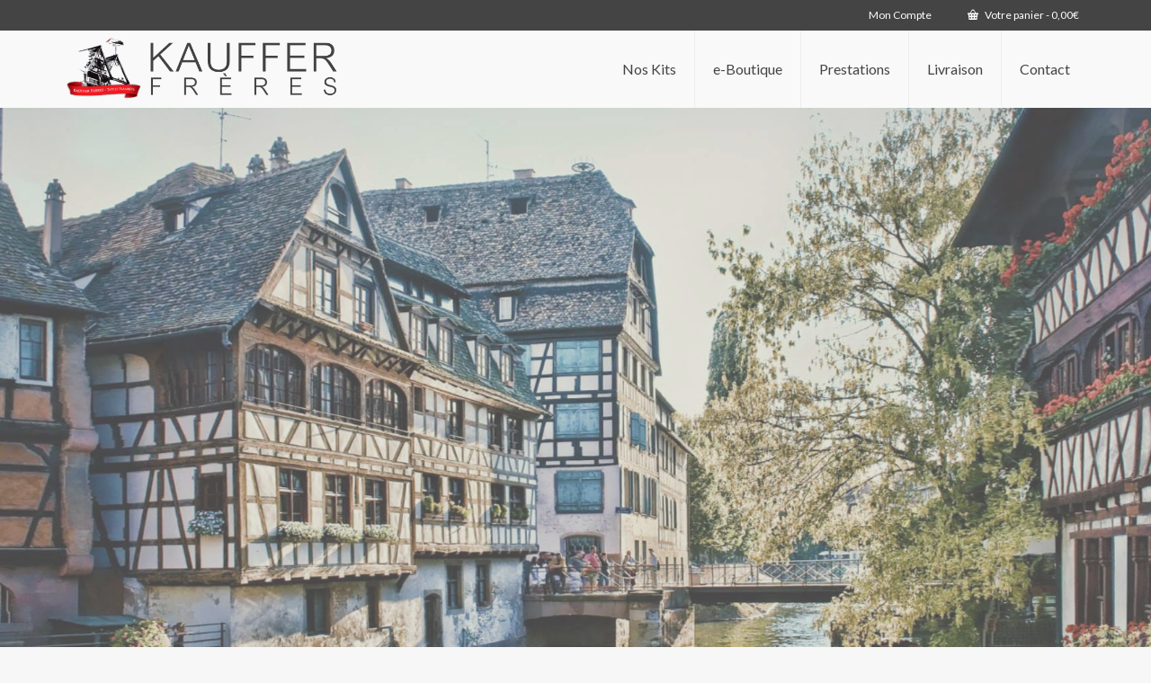

--- FILE ---
content_type: text/html; charset=UTF-8
request_url: https://kaufferfreres.com/
body_size: 14839
content:
<!DOCTYPE html>
<html class="no-js" lang="fr-FR" prefix="og: http://ogp.me/ns#" itemscope="itemscope" itemtype="http://schema.org/WebPage" >
<head>
  <meta charset="UTF-8">
  <meta name="viewport" content="width=device-width, initial-scale=1.0">
  <meta http-equiv="X-UA-Compatible" content="IE=edge">
  <title>Nos Kits - e-Boutique : Tout pour la Tarte Flambée</title>
<meta name='robots' content='max-image-preview:large' />

<!-- This site is optimized with the Yoast SEO plugin v5.4.2 - https://yoast.com/wordpress/plugins/seo/ -->
<link rel="canonical" href="https://kaufferfreres.com/" />
<meta property="og:locale" content="fr_FR" />
<meta property="og:type" content="website" />
<meta property="og:title" content="Nos Kits - e-Boutique : Tout pour la Tarte Flambée" />
<meta property="og:description" content="KITS DE PRÉPARATION POUR FLAMMEKUECHE Tous les ingrédients nécessaires à la réalisation de délicieuses tartes flambées, chez vous à la maison ! Envie d&rsquo;une soirée tartes flambées en famille, avec des amis ? Un repas convivial, traditionnel et gourmand en &hellip; Lire la suite" />
<meta property="og:url" content="https://kaufferfreres.com/" />
<meta property="og:site_name" content="e-Boutique : Tout pour la Tarte Flambée" />
<meta property="og:image" content="https://kaufferfreres.com/wp-content/uploads/2023/02/TF-300x242.png" />
<meta property="og:image:secure_url" content="https://kaufferfreres.com/wp-content/uploads/2023/02/TF-300x242.png" />
<meta name="twitter:card" content="summary" />
<meta name="twitter:description" content="KITS DE PRÉPARATION POUR FLAMMEKUECHE Tous les ingrédients nécessaires à la réalisation de délicieuses tartes flambées, chez vous à la maison ! Envie d&rsquo;une soirée tartes flambées en famille, avec des amis ? Un repas convivial, traditionnel et gourmand en &hellip; Lire la suite" />
<meta name="twitter:title" content="Nos Kits - e-Boutique : Tout pour la Tarte Flambée" />
<meta name="twitter:image" content="https://kaufferfreres.com/wp-content/uploads/2023/02/TF-300x242.png" />
<script type='application/ld+json'>{"@context":"http:\/\/schema.org","@type":"WebSite","@id":"#website","url":"https:\/\/kaufferfreres.com\/","name":"e-Boutique : Tout pour la Tarte Flamb\u00e9e","alternateName":"Kauffer Fr\u00e8res","potentialAction":{"@type":"SearchAction","target":"https:\/\/kaufferfreres.com\/?s={search_term_string}","query-input":"required name=search_term_string"}}</script>
<script type='application/ld+json'>{"@context":"http:\/\/schema.org","@type":"Organization","url":"https:\/\/kaufferfreres.com\/","sameAs":[],"@id":"#organization","name":"Kauffer Fr\u00e8res","logo":"http:\/\/kaufferfreres.com\/wp-content\/uploads\/2015\/10\/logo-kauffer-freres-e416576.png"}</script>
<!-- / Yoast SEO plugin. -->

<link rel='dns-prefetch' href='//fonts.googleapis.com' />
<link rel='dns-prefetch' href='//s.w.org' />
<link rel="alternate" type="application/rss+xml" title="e-Boutique : Tout pour la Tarte Flambée &raquo; Flux" href="https://kaufferfreres.com/feed/" />
<link rel="alternate" type="application/rss+xml" title="e-Boutique : Tout pour la Tarte Flambée &raquo; Flux des commentaires" href="https://kaufferfreres.com/comments/feed/" />
<link rel="shortcut icon" type="image/x-icon" href="https://kaufferfreres.com/wp-content/uploads/2015/11/Favicon_00000.png" />		<!-- This site uses the Google Analytics by MonsterInsights plugin v7.17.0 - Using Analytics tracking - https://www.monsterinsights.com/ -->
							<script src="//www.googletagmanager.com/gtag/js?id=UA-75322520-1"  type="text/javascript" data-cfasync="false"></script>
			<script type="text/javascript" data-cfasync="false">
				var mi_version = '7.17.0';
				var mi_track_user = true;
				var mi_no_track_reason = '';
				
								var disableStr = 'ga-disable-UA-75322520-1';

				/* Function to detect opted out users */
				function __gtagTrackerIsOptedOut() {
					return document.cookie.indexOf( disableStr + '=true' ) > - 1;
				}

				/* Disable tracking if the opt-out cookie exists. */
				if ( __gtagTrackerIsOptedOut() ) {
					window[disableStr] = true;
				}

				/* Opt-out function */
				function __gtagTrackerOptout() {
					document.cookie = disableStr + '=true; expires=Thu, 31 Dec 2099 23:59:59 UTC; path=/';
					window[disableStr] = true;
				}

				if ( 'undefined' === typeof gaOptout ) {
					function gaOptout() {
						__gtagTrackerOptout();
					}
				}
								window.dataLayer = window.dataLayer || [];
				if ( mi_track_user ) {
					function __gtagTracker() {dataLayer.push( arguments );}
					__gtagTracker( 'js', new Date() );
					__gtagTracker( 'set', {
						'developer_id.dZGIzZG' : true,
						                    });
					__gtagTracker( 'config', 'UA-75322520-1', {
						forceSSL:true,					} );
										window.gtag = __gtagTracker;										(
						function () {
							/* https://developers.google.com/analytics/devguides/collection/analyticsjs/ */
							/* ga and __gaTracker compatibility shim. */
							var noopfn = function () {
								return null;
							};
							var newtracker = function () {
								return new Tracker();
							};
							var Tracker = function () {
								return null;
							};
							var p = Tracker.prototype;
							p.get = noopfn;
							p.set = noopfn;
							p.send = function (){
								var args = Array.prototype.slice.call(arguments);
								args.unshift( 'send' );
								__gaTracker.apply(null, args);
							};
							var __gaTracker = function () {
								var len = arguments.length;
								if ( len === 0 ) {
									return;
								}
								var f = arguments[len - 1];
								if ( typeof f !== 'object' || f === null || typeof f.hitCallback !== 'function' ) {
									if ( 'send' === arguments[0] ) {
										var hitConverted, hitObject = false, action;
										if ( 'event' === arguments[1] ) {
											if ( 'undefined' !== typeof arguments[3] ) {
												hitObject = {
													'eventAction': arguments[3],
													'eventCategory': arguments[2],
													'eventLabel': arguments[4],
													'value': arguments[5] ? arguments[5] : 1,
												}
											}
										}
										if ( typeof arguments[2] === 'object' ) {
											hitObject = arguments[2];
										}
										if ( typeof arguments[5] === 'object' ) {
											Object.assign( hitObject, arguments[5] );
										}
										if ( 'undefined' !== typeof (
											arguments[1].hitType
										) ) {
											hitObject = arguments[1];
										}
										if ( hitObject ) {
											action = 'timing' === arguments[1].hitType ? 'timing_complete' : hitObject.eventAction;
											hitConverted = mapArgs( hitObject );
											__gtagTracker( 'event', action, hitConverted );
										}
									}
									return;
								}

								function mapArgs( args ) {
									var gaKey, hit = {};
									var gaMap = {
										'eventCategory': 'event_category',
										'eventAction': 'event_action',
										'eventLabel': 'event_label',
										'eventValue': 'event_value',
										'nonInteraction': 'non_interaction',
										'timingCategory': 'event_category',
										'timingVar': 'name',
										'timingValue': 'value',
										'timingLabel': 'event_label',
									};
									for ( gaKey in gaMap ) {
										if ( 'undefined' !== typeof args[gaKey] ) {
											hit[gaMap[gaKey]] = args[gaKey];
										}
									}
									return hit;
								}

								try {
									f.hitCallback();
								} catch ( ex ) {
								}
							};
							__gaTracker.create = newtracker;
							__gaTracker.getByName = newtracker;
							__gaTracker.getAll = function () {
								return [];
							};
							__gaTracker.remove = noopfn;
							__gaTracker.loaded = true;
							window['__gaTracker'] = __gaTracker;
						}
					)();
									} else {
										console.log( "" );
					( function () {
							function __gtagTracker() {
								return null;
							}
							window['__gtagTracker'] = __gtagTracker;
							window['gtag'] = __gtagTracker;
					} )();
									}
			</script>
				<!-- / Google Analytics by MonsterInsights -->
				<script type="text/javascript">
			window._wpemojiSettings = {"baseUrl":"https:\/\/s.w.org\/images\/core\/emoji\/13.0.1\/72x72\/","ext":".png","svgUrl":"https:\/\/s.w.org\/images\/core\/emoji\/13.0.1\/svg\/","svgExt":".svg","source":{"concatemoji":"https:\/\/kaufferfreres.com\/wp-includes\/js\/wp-emoji-release.min.js?ver=5.7.14"}};
			!function(e,a,t){var n,r,o,i=a.createElement("canvas"),p=i.getContext&&i.getContext("2d");function s(e,t){var a=String.fromCharCode;p.clearRect(0,0,i.width,i.height),p.fillText(a.apply(this,e),0,0);e=i.toDataURL();return p.clearRect(0,0,i.width,i.height),p.fillText(a.apply(this,t),0,0),e===i.toDataURL()}function c(e){var t=a.createElement("script");t.src=e,t.defer=t.type="text/javascript",a.getElementsByTagName("head")[0].appendChild(t)}for(o=Array("flag","emoji"),t.supports={everything:!0,everythingExceptFlag:!0},r=0;r<o.length;r++)t.supports[o[r]]=function(e){if(!p||!p.fillText)return!1;switch(p.textBaseline="top",p.font="600 32px Arial",e){case"flag":return s([127987,65039,8205,9895,65039],[127987,65039,8203,9895,65039])?!1:!s([55356,56826,55356,56819],[55356,56826,8203,55356,56819])&&!s([55356,57332,56128,56423,56128,56418,56128,56421,56128,56430,56128,56423,56128,56447],[55356,57332,8203,56128,56423,8203,56128,56418,8203,56128,56421,8203,56128,56430,8203,56128,56423,8203,56128,56447]);case"emoji":return!s([55357,56424,8205,55356,57212],[55357,56424,8203,55356,57212])}return!1}(o[r]),t.supports.everything=t.supports.everything&&t.supports[o[r]],"flag"!==o[r]&&(t.supports.everythingExceptFlag=t.supports.everythingExceptFlag&&t.supports[o[r]]);t.supports.everythingExceptFlag=t.supports.everythingExceptFlag&&!t.supports.flag,t.DOMReady=!1,t.readyCallback=function(){t.DOMReady=!0},t.supports.everything||(n=function(){t.readyCallback()},a.addEventListener?(a.addEventListener("DOMContentLoaded",n,!1),e.addEventListener("load",n,!1)):(e.attachEvent("onload",n),a.attachEvent("onreadystatechange",function(){"complete"===a.readyState&&t.readyCallback()})),(n=t.source||{}).concatemoji?c(n.concatemoji):n.wpemoji&&n.twemoji&&(c(n.twemoji),c(n.wpemoji)))}(window,document,window._wpemojiSettings);
		</script>
		<style type="text/css">
img.wp-smiley,
img.emoji {
	display: inline !important;
	border: none !important;
	box-shadow: none !important;
	height: 1em !important;
	width: 1em !important;
	margin: 0 .07em !important;
	vertical-align: -0.1em !important;
	background: none !important;
	padding: 0 !important;
}
</style>
	<link rel='stylesheet' id='berocket_aapf_widget-style-css'  href='https://kaufferfreres.com/wp-content/plugins/woocommerce-ajax-filters/css/widget.css?ver=1.2.4' type='text/css' media='all' />
<link rel='stylesheet' id='berocket_aapf_widget-scroll-style-css'  href='https://kaufferfreres.com/wp-content/plugins/woocommerce-ajax-filters/css/scrollbar/Scrollbar.min.css?ver=1.2.4' type='text/css' media='all' />
<link rel='stylesheet' id='wp-block-library-css'  href='https://kaufferfreres.com/wp-includes/css/dist/block-library/style.min.css?ver=5.7.14' type='text/css' media='all' />
<link rel='stylesheet' id='rs-plugin-settings-css'  href='https://kaufferfreres.com/wp-content/plugins/revslider/public/assets/css/settings.css?ver=5.1' type='text/css' media='all' />
<style id='rs-plugin-settings-inline-css' type='text/css'>
#rs-demo-id {}
</style>
<link rel='stylesheet' id='kadence_app-css'  href='https://kaufferfreres.com/wp-content/themes/virtue_premium/assets/css/virtue.css?ver=4.2.6' type='text/css' media='all' />
<link rel='stylesheet' id='virtue_skin-css'  href='https://kaufferfreres.com/wp-content/themes/virtue_premium/assets/css/skins/citrus.css' type='text/css' media='all' />
<link rel='stylesheet' id='redux-google-fonts-virtue_premium-css'  href='https://fonts.googleapis.com/css?family=Lato%3A400%2C700&#038;ver=1625055971' type='text/css' media='all' />
<script type='text/javascript' src='https://kaufferfreres.com/wp-includes/js/jquery/jquery.min.js?ver=3.5.1' id='jquery-core-js'></script>
<script type='text/javascript' src='https://kaufferfreres.com/wp-includes/js/jquery/jquery-migrate.min.js?ver=3.3.2' id='jquery-migrate-js'></script>
<script type='text/javascript' src='https://kaufferfreres.com/wp-content/plugins/woocommerce-ajax-filters/js/scrollbar/Scrollbar.concat.min.js?ver=1.2.4' id='berocket_aapf_widget-scroll-script-js'></script>
<script type='text/javascript' id='monsterinsights-frontend-script-js-extra'>
/* <![CDATA[ */
var monsterinsights_frontend = {"js_events_tracking":"true","download_extensions":"doc,pdf,ppt,zip,xls,docx,pptx,xlsx","inbound_paths":"[]","home_url":"https:\/\/kaufferfreres.com","hash_tracking":"false","ua":"UA-75322520-1"};
/* ]]> */
</script>
<script type='text/javascript' src='https://kaufferfreres.com/wp-content/plugins/google-analytics-for-wordpress/assets/js/frontend-gtag.min.js?ver=7.17.0' id='monsterinsights-frontend-script-js'></script>
<script type='text/javascript' src='https://kaufferfreres.com/wp-content/plugins/revslider/public/assets/js/jquery.themepunch.tools.min.js?ver=5.1' id='tp-tools-js'></script>
<script type='text/javascript' src='https://kaufferfreres.com/wp-content/plugins/revslider/public/assets/js/jquery.themepunch.revolution.min.js?ver=5.1' id='revmin-js'></script>
<link rel="https://api.w.org/" href="https://kaufferfreres.com/wp-json/" /><link rel="alternate" type="application/json" href="https://kaufferfreres.com/wp-json/wp/v2/pages/1148" /><link rel="EditURI" type="application/rsd+xml" title="RSD" href="https://kaufferfreres.com/xmlrpc.php?rsd" />
<link rel="wlwmanifest" type="application/wlwmanifest+xml" href="https://kaufferfreres.com/wp-includes/wlwmanifest.xml" /> 

<link rel='shortlink' href='https://kaufferfreres.com/' />
<link rel="alternate" type="application/json+oembed" href="https://kaufferfreres.com/wp-json/oembed/1.0/embed?url=https%3A%2F%2Fkaufferfreres.com%2F" />
<link rel="alternate" type="text/xml+oembed" href="https://kaufferfreres.com/wp-json/oembed/1.0/embed?url=https%3A%2F%2Fkaufferfreres.com%2F&#038;format=xml" />
<script type="text/javascript">var light_error = "The Image could not be loaded.", light_of = "%curr% of %total%", light_load = "Loading...";</script><style type="text/css" id="kt-custom-css">#logo {padding-top:22px;}#logo {padding-bottom:10px;}#logo {margin-left:0px;}#logo {margin-right:0px;}#nav-main, .nav-main {margin-top:10px;}#nav-main, .nav-main  {margin-bottom:10px;}.headerfont, .tp-caption, .yith-wcan-list li, .yith-wcan .yith-wcan-reset-navigation, ul.yith-wcan-label li a, .price {font-family:Lato;} 
  .topbarmenu ul li {font-family:Lato;}
  #kadbreadcrumbs {font-family:;}.home-iconmenu a, .home-iconmenu .home-icon-item {background:transparent;}.home-iconmenu a h4, .home-iconmenu a i, .home-iconmenu a p, .home-iconmenu .home-icon-item h4, .home-iconmenu .home-icon-item p, .home-iconmenu .home-icon-item i {color:#0a0a0a;} .home-iconmenu a:hover h4, .home-iconmenu a:hover i, .home-iconmenu a:hover p, .home-iconmenu .home-icon-item:hover h4, .home-iconmenu .home-icon-item:hover i, .home-iconmenu .home-icon-item:hover p {color:#fff;} .contentclass, .nav-tabs>li.active>a, .nav-tabs>li.active>a:hover, .nav-tabs>li.active>a:focus, .hrule_gradient:after {background:#ffffff    ;}.topclass {background:#444444    ;}.headerclass, .mobile-headerclass, .kt-mainnavsticky .sticky-wrapper.is-sticky #nav-main {background:#f9f9f9    ;}.footerclass {background:#e0e0e0    ;}body {background:#f7f7f7 ; background-position: 0% 0%;   }@media (max-width: 991px) {.topbarmenu ul.sf-menu {display: none;} } @media only screen and (device-width: 768px) {.topbarmenu ul.sf-menu {display: none;} } @media (max-width: 768px) {#topbar-search form {display: none;}}input[type=number]::-webkit-inner-spin-button, input[type=number]::-webkit-outer-spin-button { -webkit-appearance: none; margin: 0; } input[type=number] {-moz-appearance: textfield;}.quantity input::-webkit-outer-spin-button,.quantity input::-webkit-inner-spin-button {display: none;}.portfolionav {padding: 10px 0 10px;}.woocommerce-ordering {margin: 16px 0 0;}.product_item .product_details h5 {text-transform: none;}.product_item .product_details h5 {min-height:40px;}#nav-second ul.sf-menu>li {width:16.5%;}.kad-topbar-left, .kad-topbar-left .topbarmenu {float:right;} .kad-topbar-left .topbar_social, .kad-topbar-left .topbarmenu ul, .kad-topbar-left .kad-cart-total,.kad-topbar-right #topbar-search .form-search{float:left} #topbar #mobile-nav-trigger {float: left;}.kad-header-style-two .nav-main ul.sf-menu > li {width: 33.333333%;}.kad-hidepostauthortop, .postauthortop {display:none;}.subhead .postedintop, .kad-hidepostedin {display:none;}.postcommentscount {display:none;}.postdate, .kad-hidedate, .postdatetooltip{display:none;}[class*="wp-image"] {-webkit-box-shadow: none;-moz-box-shadow: none;box-shadow: none;border:none;}[class*="wp-image"]:hover {-webkit-box-shadow: none;-moz-box-shadow: none;box-shadow: none;border:none;} .light-dropshaddow {-moz-box-shadow: none;-webkit-box-shadow: none;box-shadow: none;}</style><meta name="generator" content="Powered by Slider Revolution 5.1 - responsive, Mobile-Friendly Slider Plugin for WordPress with comfortable drag and drop interface." />
<!--[if lt IE 9]>
<script src="https://kaufferfreres.com/wp-content/themes/virtue_premium/assets/js/vendor/respond.min.js"></script>
<![endif]-->
<style type="text/css" title="dynamic-css" class="options-output">header #logo a.brand,.logofont{font-family:Lato;line-height:40px;font-weight:400;font-style:normal;font-size:32px;}.kad_tagline{font-family:Lato;line-height:20px;font-weight:400;font-style:normal;color:#444444;font-size:14px;}.product_item .product_details h5{font-family:Lato;line-height:22px;font-weight:700;font-style:normal;font-size:16px;}h1{font-family:Lato;line-height:40px;font-weight:400;font-style:normal;font-size:38px;}h2{font-family:Lato;line-height:40px;font-weight:400;font-style:normal;font-size:32px;}h3{font-family:Lato;line-height:40px;font-weight:400;font-style:normal;font-size:28px;}h4{font-family:Lato;line-height:40px;font-weight:400;font-style:normal;font-size:24px;}h5{font-family:Lato;line-height:24px;font-weight:normal;font-style:normal;font-size:18px;}body{line-height:28px;font-weight:400;font-style:normal;font-size:14px;}#nav-main ul.sf-menu a, .nav-main ul.sf-menu a{font-family:Lato;line-height:18px;font-weight:400;font-style:normal;font-size:16px;}#nav-second ul.sf-menu a{font-family:Lato;line-height:22px;font-weight:400;font-style:normal;font-size:18px;}#nav-main ul.sf-menu ul li a, #nav-second ul.sf-menu ul li a, .nav-main ul.sf-menu ul li a{line-height:inherit;font-size:12px;}.kad-nav-inner .kad-mnav, .kad-mobile-nav .kad-nav-inner li a,.nav-trigger-case{font-family:Lato;line-height:20px;font-weight:400;font-style:normal;font-size:16px;}</style></head>
	<body class="home page wide notsticky  not_ie" data-smooth-scrolling="0" data-smooth-scrolling-hide="1" data-jsselect="1" data-product-tab-scroll="0" data-animate="1" data-sticky="0">
		<div id="wrapper" class="container">
 	 <!--[if lt IE 8]><div class="alert"> Vous utilisez une version de navigateur <strong>dépassée</strong>. Veuillez <a href="http://browsehappy.com/">mettre à jour votre navigateur</a> afin d'améliorer votre expérience.</div><![endif]-->
  	<header id="kad-banner" class="banner headerclass kad-header-style-three kt-not-mobile-sticky" data-header-shrink="1" data-mobile-sticky="0" data-header-base-height="86">
<div id="topbar" class="topclass">
    <div class="container">
      <div class="row">
        <div class="col-md-6 col-sm-6 kad-topbar-left">
          <div class="topbarmenu clearfix">
          <ul id="menu-menu-barre-superieur" class="sf-menu"><li  class="menu-moncompte menu-item-95"><a href="https://kaufferfreres.com/mon-compte/"><span>Mon Compte</span></a></li>
</ul>                <div id="mobile-nav-trigger" class="nav-trigger">
                  <a class="nav-trigger-case" data-toggle="collapse" rel="nofollow" data-target=".top_mobile_menu_collapse">
                    <div class="kad-navbtn clearfix"><i class="icon-menu"></i></div>
                  </a>
                </div>
                                        <div class="topbar_social">
              <ul>
                <li><a href="" data-toggle="tooltip" data-placement="bottom" target="_self" class="topbar-icon-1" data-original-title=""><i class=""></i></a></li>              </ul>
            </div>
                                          <ul class="kad-cart-total">
                      <li>
                      <a class="cart-contents" href="https://kaufferfreres.com/panier/" title="Voir votre panier">
                          <i class="icon-basket" style="padding-right:5px;"></i> 
                          Votre panier 
                          <span class="kad-cart-dash">-</span> 
                          <span class="woocommerce-Price-amount amount">0,00<span class="woocommerce-Price-currencySymbol">&euro;</span></span>                      </a>
                    </li>
                  </ul>
                          </div>
        </div><!-- close col-md-6 -->
        <div class="col-md-6 col-sm-6 kad-topbar-right">
          <div id="topbar-search" class="topbar-widget">
                    </div>
        </div> <!-- close col-md-6-->
      </div> <!-- Close Row -->
           <div id="kad-mobile-nav" class="kad-mobile-nav">
              <div class="kad-nav-inner mobileclass">
                <div id="mobile_menu_collapse_top" class="kad-nav-collapse collapse top_mobile_menu_collapse">
                 <form role="search" method="get" class="form-search" action="https://kaufferfreres.com/">
  <label>
  	<span class="screen-reader-text">Rechercher&nbsp;:</span>
  	<input type="text" value="" name="s" class="search-query" placeholder="Recherche">
  </label>
  <button type="submit" class="search-icon" aria-label="Submit Search"><i class="icon-search"></i></button>
</form>                 <ul id="menu-menu-barre-superieur-1" class="kad-top-mnav"><li  class="menu-moncompte menu-item-95"><a href="https://kaufferfreres.com/mon-compte/"><span>Mon Compte</span></a></li>
</ul>               </div>
            </div>
          </div>
        </div> <!-- Close Container -->
  </div>
          <style type="text/css"> .kad-header-style-three #nav-main ul.sf-menu > li > a {line-height:86px; }  </style>
  <div id="kad-shrinkheader" class="container" style="height:86px; line-height:86px; ">
    <div class="row">
          <div class="col-md-6 clearfix kad-header-left">
            <div id="logo" class="logocase">
              <a class="brand logofont" style="height:86px; line-height:86px; display:block;" href="https://kaufferfreres.com" title="e-Boutique : Tout pour la Tarte Flambée">

                        <div id="thelogo" style="height:86px; line-height:86px;"><img src="https://kaufferfreres.com/wp-content/uploads/2015/10/Composition-1_00000.png" alt="e-Boutique : Tout pour la Tarte Flambée" style="max-height:86px" class="kad-standard-logo" />
                                                 </div>               </a>
           </div> <!-- Close #logo -->
       </div><!-- close col-md-4 -->

       <div class="col-md-6 kad-header-right">
         <nav id="nav-main" class="clearfix nav-main">
          <ul id="menu-menu-principal" class="sf-menu"><li  class="menu-noskits current-menu-item current_page_item menu-item-1151"><a href="https://kaufferfreres.com/"><span>Nos Kits</span></a></li>
<li  class="menu-e-boutique menu-item-22"><a href="https://kaufferfreres.com/boutique/"><span>e-Boutique</span></a></li>
<li  class="menu-prestations menu-item-1028"><a href="https://kaufferfreres.com/evenement/"><span>Prestations</span></a></li>
<li  class="menu-livraison menu-item-224"><a href="https://kaufferfreres.com/livraison/"><span>Livraison</span></a></li>
<li  class="menu-contact menu-item-11"><a href="https://kaufferfreres.com/contact/"><span>Contact</span></a></li>
           </ul>         </nav> 
        </div> <!-- Close span7 -->       
    </div> <!-- Close Row -->
  </div> <!-- Close Container -->
        <div class="container kad-nav-three" >
           <div id="mobile-nav-trigger" class="nav-trigger">
              <button class="nav-trigger-case collapsed" data-toggle="collapse" rel="nofollow" data-target=".mobile_menu_collapse">
                <span class="kad-navbtn mobileclass clearfix"><i class="icon-menu"></i></span>
                                <span class="kad-menu-name mobileclass">Menu</span>
              </button>
            </div>
            <div id="kad-mobile-nav" class="kad-mobile-nav">
              <div class="kad-nav-inner mobileclass">
                <div id="mobile_menu_collapse" class="kad-nav-collapse collapse mobile_menu_collapse">
                <ul id="menu-menu-principal-1" class="kad-mnav"><li  class="menu-noskits current-menu-item current_page_item menu-item-1151"><a href="https://kaufferfreres.com/"><span>Nos Kits</span></a></li>
<li  class="menu-e-boutique menu-item-22"><a href="https://kaufferfreres.com/boutique/"><span>e-Boutique</span></a></li>
<li  class="menu-prestations menu-item-1028"><a href="https://kaufferfreres.com/evenement/"><span>Prestations</span></a></li>
<li  class="menu-livraison menu-item-224"><a href="https://kaufferfreres.com/livraison/"><span>Livraison</span></a></li>
<li  class="menu-contact menu-item-11"><a href="https://kaufferfreres.com/contact/"><span>Contact</span></a></li>
</ul>               </div>
            </div>
          </div>
          </div> <!-- Close Container -->
           
          </header>  	<div class="wrap clearfix contentclass hfeed" role="document">

        <div class="container"><div class="woocommerce"></div></div><div class="sliderclass home_sliderclass revslider_home_hidetop">
<link href="https://fonts.googleapis.com/css?family=Raleway:500,800" rel="stylesheet" property="stylesheet" type="text/css" media="all" /><link href="https://fonts.googleapis.com/css?family=Raleway:400,800,900,500" rel="stylesheet" property="stylesheet" type="text/css" media="all" /><link href="https://fonts.googleapis.com/css?family=Courgette:400,500" rel="stylesheet" property="stylesheet" type="text/css" media="all" />
<div id="rev_slider_6_1_wrapper" class="rev_slider_wrapper fullwidthbanner-container" style="margin:0px auto;background-color:transparent;padding:0px;margin-top:0px;margin-bottom:0px;">
<!-- START REVOLUTION SLIDER 5.1 fullwidth mode -->
	<div id="rev_slider_6_1" class="rev_slider fullwidthabanner" style="display:none;" data-version="5.1">
<ul>	<!-- SLIDE  -->
	<li data-index="rs-19" data-transition="zoomout" data-slotamount="default"  data-easein="Power4.easeInOut" data-easeout="Power4.easeInOut" data-masterspeed="2000"  data-thumb="https://kaufferfreres.com/wp-content/uploads/2016/03/Petite-France-Strasbourg-Alsace-France-0-00-00-00-100x50.jpg"  data-rotate="0"  data-saveperformance="off"  data-title="Intro" data-description="">
		<!-- MAIN IMAGE -->
		<img src="https://kaufferfreres.com/wp-content/plugins/revslider/admin/assets/images/dummy.png"  alt="Tarte flambee achat en ligne"  width="1920" height="1200" data-lazyload="https://kaufferfreres.com/wp-content/uploads/2016/03/Petite-France-Strasbourg-Alsace-France-0-00-00-00.jpg" data-bgposition="center center" data-bgfit="cover" data-bgrepeat="no-repeat" data-bgparallax="10" class="rev-slidebg" data-no-retina>
		<!-- LAYERS -->

		<!-- LAYER NR. 1 -->
		<div class="tp-caption tp-shape tp-shapewrapper  " 
			 id="slide-19-layer-10" 
			 data-x="['center','center','center','center']" data-hoffset="['0','0','0','0']" 
			 data-y="['middle','middle','middle','middle']" data-voffset="['0','0','0','0']" 
						data-width="full"
			data-height="full"
			data-whitespace="nowrap"
			data-transform_idle="o:1;"
 
			 data-transform_in="opacity:0;s:1500;e:Power3.easeInOut;" 
			 data-transform_out="s:300;s:300;" 
			data-start="750" 
			data-basealign="slide" 
			data-responsive_offset="on" 
			data-responsive="off"
			
			style="z-index: 5;background-color:rgba(0, 0, 0, 0.40);border-color:rgba(0, 0, 0, 0.50);"> 
		</div>

		<!-- LAYER NR. 2 -->
		<div class="tp-caption NotGeneric-Icon   tp-resizeme" 
			 id="slide-19-layer-8" 
			 data-x="['center','center','center','center']" data-hoffset="['0','0','0','0']" 
			 data-y="['middle','middle','middle','middle']" data-voffset="['-66','-68','-78','-78']" 
						data-width="none"
			data-height="none"
			data-whitespace="nowrap"
			data-transform_idle="o:1;"
				data-style_hover="cursor:default;"
 
			 data-transform_in="y:[100%];z:0;rX:0deg;rY:0;rZ:0;sX:1;sY:1;skX:0;skY:0;opacity:0;s:1500;e:Power4.easeInOut;" 
			 data-transform_out="y:[100%];s:1000;e:Power2.easeInOut;s:1000;e:Power2.easeInOut;" 
			 data-mask_in="x:0px;y:[100%];s:inherit;e:inherit;" 
			 data-mask_out="x:inherit;y:inherit;s:inherit;e:inherit;" 
			data-start="1000" 
			data-splitin="none" 
			data-splitout="none" 
			data-responsive_offset="on" 

			
			style="z-index: 6; white-space: nowrap;"><i class="pe-7s-paper-plane"></i> 
		</div>

		<!-- LAYER NR. 3 -->
		<div class="tp-caption NotGeneric-Title   tp-resizeme" 
			 id="slide-19-layer-1" 
			 data-x="['center','center','center','center']" data-hoffset="['2','0','0','0']" 
			 data-y="['middle','middle','middle','middle']" data-voffset="['0','0','-22','-29']" 
						data-fontsize="['45','70','70','50']"
			data-lineheight="['70','70','70','50']"
			data-width="none"
			data-height="none"
			data-whitespace="nowrap"
			data-transform_idle="o:1;"
 
			 data-transform_in="z:0;rX:0deg;rY:0;rZ:0;sX:1.5;sY:1.5;skX:0;skY:0;opacity:0;s:1500;e:Power3.easeInOut;" 
			 data-transform_out="y:[100%];s:1000;e:Power2.easeInOut;s:1000;e:Power2.easeInOut;" 
			 data-mask_in="x:0px;y:0px;s:inherit;e:inherit;" 
			 data-mask_out="x:inherit;y:inherit;s:inherit;e:inherit;" 
			data-start="1000" 
			data-splitin="none" 
			data-splitout="none" 
			data-responsive_offset="on" 

			
			style="z-index: 7; white-space: nowrap; font-size: 45px;">KAUFFER FRÈRES 
		</div>

		<!-- LAYER NR. 4 -->
		<div class="tp-caption NotGeneric-SubTitle   tp-resizeme" 
			 id="slide-19-layer-4" 
			 data-x="['center','center','center','center']" data-hoffset="['1','0','0','0']" 
			 data-y="['middle','middle','middle','middle']" data-voffset="['58','52','28','13']" 
						data-fontsize="['40','13','13','13']"
			data-lineheight="['50','20','20','20']"
			data-fontweight="['400','500','500','500']"
			data-width="['505','none','none','none']"
			data-height="none"
			data-whitespace="['normal','nowrap','nowrap','nowrap']"
			data-transform_idle="o:1;"
 
			 data-transform_in="y:[100%];z:0;rX:0deg;rY:0;rZ:0;sX:1;sY:1;skX:0;skY:0;opacity:0;s:1500;e:Power4.easeInOut;" 
			 data-transform_out="y:[100%];s:1000;e:Power2.easeInOut;s:1000;e:Power2.easeInOut;" 
			 data-mask_in="x:0px;y:[100%];s:inherit;e:inherit;" 
			 data-mask_out="x:inherit;y:inherit;s:inherit;e:inherit;" 
			data-start="1000" 
			data-splitin="none" 
			data-splitout="none" 
			data-responsive_offset="on" 

			
			style="z-index: 8; min-width: 505px; max-width: 505px; white-space: normal; font-size: 40px; line-height: 50px; font-weight: 400;font-family:Courgette;"> L' Alsace à votre table 
		</div>

		<!-- LAYER NR. 5 -->
		<div class="tp-caption Fashion-BigDisplay   tp-resizeme" 
			 id="slide-19-layer-11" 
			 data-x="['left','left','left','left']" data-hoffset="['69','69','69','69']" 
			 data-y="['top','top','top','top']" data-voffset="['-309','-309','-309','-309']" 
						data-width="1125"
			data-height="none"
			data-whitespace="normal"
			data-transform_idle="o:1;"
 
			 data-transform_in="opacity:0;s:300;e:Power2.easeInOut;" 
			 data-transform_out="opacity:0;s:300;s:300;" 
			data-start="1000" 
			data-splitin="none" 
			data-splitout="none" 
			data-responsive_offset="on" 

			
			style="z-index: 9; min-width: 1125px; max-width: 1125px; white-space: normal; font-size: 90px; line-height: 100px; color: rgba(255, 56, 56, 1.00);">EN COURS DE CREATION 
		</div>
	</li>
</ul>
<div class="tp-static-layers">
</div>
<div class="tp-bannertimer tp-bottom" style="visibility: hidden !important;"></div>	</div>
<script>var htmlDiv = document.getElementById("rs-plugin-settings-inline-css"); var htmlDivCss=".tp-caption.Fashion-BigDisplay,.Fashion-BigDisplay{color:rgba(0,0,0,1.00);font-size:60px;line-height:60px;font-weight:900;font-style:normal;font-family:Raleway;padding:0px 0px 0px 0px;text-decoration:none;background-color:transparent;border-color:transparent;border-style:none;border-width:0px;border-radius:0px 0px 0px 0px;letter-spacing:2px}.tp-caption.NotGeneric-Title,.NotGeneric-Title{color:rgba(255,255,255,1.00);font-size:70px;line-height:70px;font-weight:800;font-style:normal;font-family:Raleway;padding:10px 0px 10px 0;text-decoration:none;background-color:transparent;border-color:transparent;border-style:none;border-width:0px;border-radius:0 0 0 0px}.tp-caption.NotGeneric-SubTitle,.NotGeneric-SubTitle{color:rgba(255,255,255,1.00);font-size:13px;line-height:20px;font-weight:500;font-style:normal;font-family:Raleway;padding:0 0 0 0px;text-decoration:none;background-color:transparent;border-color:transparent;border-style:none;border-width:0px;border-radius:0 0 0 0px;letter-spacing:4px;text-align:left}.tp-caption.NotGeneric-Icon,.NotGeneric-Icon{color:rgba(255,255,255,1.00);font-size:30px;line-height:30px;font-weight:400;font-style:normal;font-family:Raleway;padding:0px 0px 0px 0px;text-decoration:none;background-color:rgba(0,0,0,0);border-color:rgba(255,255,255,0);border-style:solid;border-width:0px;border-radius:0px 0px 0px 0px;letter-spacing:3px;text-align:left}";
				if(htmlDiv) {
					htmlDiv.innerHTML = htmlDiv.innerHTML + htmlDivCss;
				}
				else{
					var htmlDiv = document.createElement("div");
					htmlDiv.innerHTML = "<style>" + htmlDivCss + "</style>";
					document.getElementsByTagName("head")[0].appendChild(htmlDiv.childNodes[0]);
				}
			</script>
		<script type="text/javascript">
						/******************************************
				-	PREPARE PLACEHOLDER FOR SLIDER	-
			******************************************/

			var setREVStartSize=function(){
				try{var e=new Object,i=jQuery(window).width(),t=9999,r=0,n=0,l=0,f=0,s=0,h=0;
					e.c = jQuery('#rev_slider_6_1');
					e.responsiveLevels = [1240,1024,778,480];
					e.gridwidth = [1240,1024,778,480];
					e.gridheight = [600,500,400,300];
							
					e.sliderLayout = "fullwidth";
					if(e.responsiveLevels&&(jQuery.each(e.responsiveLevels,function(e,f){f>i&&(t=r=f,l=e),i>f&&f>r&&(r=f,n=e)}),t>r&&(l=n)),f=e.gridheight[l]||e.gridheight[0]||e.gridheight,s=e.gridwidth[l]||e.gridwidth[0]||e.gridwidth,h=i/s,h=h>1?1:h,f=Math.round(h*f),"fullscreen"==e.sliderLayout){var u=(e.c.width(),jQuery(window).height());if(void 0!=e.fullScreenOffsetContainer){var c=e.fullScreenOffsetContainer.split(",");if (c) jQuery.each(c,function(e,i){u=jQuery(i).length>0?u-jQuery(i).outerHeight(!0):u}),e.fullScreenOffset.split("%").length>1&&void 0!=e.fullScreenOffset&&e.fullScreenOffset.length>0?u-=jQuery(window).height()*parseInt(e.fullScreenOffset,0)/100:void 0!=e.fullScreenOffset&&e.fullScreenOffset.length>0&&(u-=parseInt(e.fullScreenOffset,0))}f=u}else void 0!=e.minHeight&&f<e.minHeight&&(f=e.minHeight);e.c.closest(".rev_slider_wrapper").css({height:f})
					
				}catch(d){console.log("Failure at Presize of Slider:"+d)}
			};
						
				
			setREVStartSize();
			function revslider_showDoubleJqueryError(sliderID) {
					var errorMessage = "Revolution Slider Error: You have some jquery.js library include that comes after the revolution files js include.";
					errorMessage += "<br> This includes make eliminates the revolution slider libraries, and make it not work.";
					errorMessage += "<br><br> To fix it you can:<br>&nbsp;&nbsp;&nbsp; 1. In the Slider Settings -> Troubleshooting set option:  <strong><b>Put JS Includes To Body</b></strong> option to true.";
					errorMessage += "<br>&nbsp;&nbsp;&nbsp; 2. Find the double jquery.js include and remove it.";
					errorMessage = "<span style='font-size:16px;color:#BC0C06;'>" + errorMessage + "</span>";
						jQuery(sliderID).show().html(errorMessage);
				}
						var tpj=jQuery;
			
			var revapi6;
			tpj(document).ready(function() {
				if(tpj("#rev_slider_6_1").revolution == undefined){
					revslider_showDoubleJqueryError("#rev_slider_6_1");
				}else{
					revapi6 = tpj("#rev_slider_6_1").show().revolution({
						sliderType:"hero",
jsFileLocation:"//kaufferfreres.com/wp-content/plugins/revslider/public/assets/js/",
						sliderLayout:"fullwidth",
						dottedOverlay:"none",
						delay:9000,
						navigation: {
						},
						responsiveLevels:[1240,1024,778,480],
						visibilityLevels:[1240,1024,778,480],
						gridwidth:[1240,1024,778,480],
						gridheight:[600,500,400,300],
						lazyType:"smart",
						parallax: {
							type:"mouse",
							origo:"slidercenter",
							speed:2000,
							levels:[2,3,4,5,6,7,12,16,10,50,46,47,48,49,50,55],
							type:"mouse",
						},
						shadow:0,
						spinner:"off",
						autoHeight:"off",
						disableProgressBar:"on",
						hideThumbsOnMobile:"on",
						hideSliderAtLimit:0,
						hideCaptionAtLimit:0,
						hideAllCaptionAtLilmit:0,
						debugMode:false,
						fallbacks: {
							simplifyAll:"off",
							disableFocusListener:false,
						}
					});
				}
			});	/*ready*/
		</script>
		</div><!-- END REVOLUTION SLIDER --></div><!--sliderclass-->
<div id="home_slider_bottom"></div>    <div id="content" class="container homepagecontent">
   		<div class="row">
          <div class="main col-md-12" role="main">
          <div class="entry-content" itemprop="mainContentOfPage">

      																<div class="homecontent clearfix home-margin"> 
									  <h3 style="text-align: center;"><span style="color: #ad1c1c;"><strong>KITS DE PRÉPARATION POUR FLAMMEKUECHE</strong></span></h3>
<hr />
<h3 style="text-align: center;">Tous les ingrédients nécessaires à la réalisation de délicieuses tartes flambées, chez vous à la maison !</h3>
<h5 style="text-align: left;">Envie d&rsquo;une soirée tartes flambées en famille, avec des amis ? Un repas convivial, traditionnel et gourmand en toute simplicité !</h5>
<h5 style="text-align: left;">Nous vous proposons nos kits prêt à l&#8217;emploi, modulable selon vos besoin et vos envies et en fonction du nombre de vos convives.</h5>
<h5>Il se compose de fonds de tartes (rond ou ovale), et de la garniture : crème, lardons et oignons émincés.</h5>
<h5></h5>
<p><a href="https://kaufferfreres.com/wp-content/uploads/2023/02/TF.png"><img loading="lazy" class="wp-image-1125 alignleft" src="https://kaufferfreres.com/wp-content/uploads/2023/02/TF-300x242.png" alt="" width="291" height="235" srcset="https://kaufferfreres.com/wp-content/uploads/2023/02/TF-300x242.png 300w, https://kaufferfreres.com/wp-content/uploads/2023/02/TF.png 579w" sizes="(max-width: 291px) 100vw, 291px" /></a></p>
<h4></h4>
<h4 style="text-align: center;"><span style="color: #ad1c1c;"><strong>KIT 10 TARTES FLAMBÉES</strong></span></h4>
<h5 style="font-weight: 400; text-align: center;"><strong>10 fonds</strong></h5>
<h5 style="font-weight: 400; text-align: center;"><strong>2 kg de crème</strong></h5>
<h5 style="font-weight: 400; text-align: center;"><strong>1 kg de lardons frais</strong></h5>
<h5 style="font-weight: 400; text-align: center;"><strong>500 gr d’oignons émincés frais</strong></h5>
<h4 style="font-weight: 400; text-align: center;"><span style="color: #ad1c1c;"><strong>33,00 €</strong></span></h4>
<p><a href="https://kaufferfreres.com/wp-content/uploads/2023/02/TF.png"><img loading="lazy" class="alignleft size-medium wp-image-1125" src="https://kaufferfreres.com/wp-content/uploads/2023/02/TF-300x242.png" alt="" width="300" height="242" srcset="https://kaufferfreres.com/wp-content/uploads/2023/02/TF-300x242.png 300w, https://kaufferfreres.com/wp-content/uploads/2023/02/TF.png 579w" sizes="(max-width: 300px) 100vw, 300px" /></a></p>
<h4 style="text-align: center;"><span style="color: #ad1c1c;"><strong>KIT 15 TARTES FLAMBÉES</strong></span></h4>
<h5 style="font-weight: 400; text-align: center;"><strong>15 fonds</strong></h5>
<h5 style="font-weight: 400; text-align: center;"><strong>2 kg de crème</strong></h5>
<h5 style="font-weight: 400; text-align: center;"><strong>1 kg de lardons frais</strong></h5>
<h5 style="font-weight: 400; text-align: center;"><strong>1 kg d’oignons émincés frais</strong></h5>
<h4 style="font-weight: 400; text-align: center;"><span style="color: #ad1c1c;"><strong>50,00 €</strong></span></h4>
<p><a href="https://kaufferfreres.com/wp-content/uploads/2023/02/TF.png"><img loading="lazy" class="alignleft size-medium wp-image-1125" src="https://kaufferfreres.com/wp-content/uploads/2023/02/TF-300x242.png" alt="" width="300" height="242" srcset="https://kaufferfreres.com/wp-content/uploads/2023/02/TF-300x242.png 300w, https://kaufferfreres.com/wp-content/uploads/2023/02/TF.png 579w" sizes="(max-width: 300px) 100vw, 300px" /></a></p>
<h4 style="text-align: center;"><span style="color: #ad1c1c;"><strong>KIT 20 TARTES FLAMBÉES</strong></span></h4>
<h5 style="font-weight: 400; text-align: center;"><strong>20 fonds</strong></h5>
<h5 style="font-weight: 400; text-align: center;"><strong>3 kg de crème</strong></h5>
<h5 style="font-weight: 400; text-align: center;"><strong>1 kg de lardons frais</strong></h5>
<h5 style="font-weight: 400; text-align: center;"><strong>1 kg d’oignons émincés frais</strong></h5>
<h4 style="font-weight: 400; text-align: center;"><span style="color: #ad1c1c;"><strong>57,00 €</strong></span></h4>
<p><a href="https://kaufferfreres.com/wp-content/uploads/2023/02/TF.png"><img loading="lazy" class="alignleft size-medium wp-image-1125" src="https://kaufferfreres.com/wp-content/uploads/2023/02/TF-300x242.png" alt="" width="300" height="242" srcset="https://kaufferfreres.com/wp-content/uploads/2023/02/TF-300x242.png 300w, https://kaufferfreres.com/wp-content/uploads/2023/02/TF.png 579w" sizes="(max-width: 300px) 100vw, 300px" /></a></p>
<h4 style="text-align: center;"><span style="color: #ad1c1c;"><strong>KIT 30 TARTES FLAMBÉES</strong></span></h4>
<h5 style="font-weight: 400; text-align: center;"><strong>30 fonds</strong></h5>
<h5 style="font-weight: 400; text-align: center;"><strong>4 kg de crème</strong></h5>
<h5 style="font-weight: 400; text-align: center;"><strong>1,5 kg de lardons frais</strong></h5>
<h5 style="font-weight: 400; text-align: center;"><strong>1 kg d’oignons émincés frais</strong></h5>
<h4 style="font-weight: 400; text-align: center;"><span style="color: #ad1c1c;"><strong>75,00 €</strong></span></h4>
<h4 style="text-align: center;"><span style="color: #941919;">À venir récupérer sur place au local situé à Duttlenheim, au 13 Rue Gutenberg. </span></h4>
<h4 style="text-align: center;"><span style="color: #941919;">Du lundi au vendredi de 8h à 13h30 et le samedi sur rendez-vous. </span></h4>
<p style="text-align: center;"><em>Les kits peuvent être modulables comme vous le souhaitez, et sous toutes les quantités voulues. </em></p>
<p style="text-align: center;"><em>N’hésitez pas à nous contacter au 06 72 56 05 32 ou par mail Thierry.krieger@icloud.com pour toute commandes ou </em><i>renseignements complémentaires. </i></p>
  								</div>
							<div class="home-product home-margin carousel_outerrim home-padding kad-animation" data-animation="fade-in" data-delay="0">
		<div class="clearfix">
			<h3 class="hometitle">
				Nos Produits !			</h3>
		</div>
		<div class="carousel_outerrim"><div class="carouselcontainer rowtight"><div id="kadence-carousel-featured" class="slick-slider products carousel_shortcode kt-slickslider kt-content-carousel loading clearfix" data-slider-fade="false" data-slider-type="content-carousel" data-slider-anim-speed="400" data-slider-scroll="" data-slider-auto="true" data-slider-speed="9000" data-slider-xxl="4" data-slider-xl="4" data-slider-md="4" data-slider-sm="3" data-slider-xs="2" data-slider-ss="2"><div class="tcol-md-3 tcol-sm-4 tcol-xs-6 tcol-ss-12 tarte-flambee kad_product">
	<div class="first hidetheaction grid_item product_item clearfix kad_product_fade_in kt_item_fade_in post-28 product type-product status-publish has-post-thumbnail product_cat-tarte-flambee product_tag-alsacien product_tag-fonds-de-tarte-flambee product_tag-produits  instock featured shipping-taxable purchasable product-type-variable has-children">

	<a href="https://kaufferfreres.com/produit/fonds-de-tarte-flambee/" class="product_item_link product_img_link"><div class="kad-product-noflipper kt-product-intrinsic" style="padding-bottom:100%;">                        <img width="300" height="300" src="https://kaufferfreres.com/wp-content/uploads/2015/10/KIT-300x300.jpg" srcset="https://kaufferfreres.com/wp-content/uploads/2015/10/KIT.jpg 456w, https://kaufferfreres.com/wp-content/uploads/2015/10/KIT-150x150.jpg 150w, https://kaufferfreres.com/wp-content/uploads/2015/10/KIT-300x300.jpg 300w, https://kaufferfreres.com/wp-content/uploads/2015/10/KIT-180x180.jpg 180w" sizes="(max-width: 300px) 100vw, 300px" class="attachment-shop_catalog size-300x300 wp-post-image" alt="fonds creation tarte flambee">
                    </div></a> 

            <div class="details_product_item">
			<div class="product_details">
				<a href="https://kaufferfreres.com/produit/fonds-de-tarte-flambee/" class="product_item_link">
				<h5>Fonds de Tartes Flambées</h5>				</a>
									<div class="product_excerpt">
						<p>Fonds de tarte flambée frais.</p>
<p>Nous mettons des feuilles intercalaires entre chaque fond de tarte pour faciliter le décollage après congélation.</p>
<p>Lors de votre commande, dans la partie « Information complémentaire », <strong>merci de préciser la forme du fond de tarte flambée souhaitée (rond ou ovale).</strong> A défaut de précision, les fonds de tartes flambées seront ronds.</p>
					</div>
							</div>
		
					<a href="https://kaufferfreres.com/produit/fonds-de-tarte-flambee/"><div class="star-rating" title="Note 5 sur 5"><span style="width:100%"><strong class="rating">5</strong> sur 5</span></div></a>
		
	<span class="price"><span class="woocommerce-Price-amount amount">78,00<span class="woocommerce-Price-currencySymbol">&euro;</span></span>&ndash;<span class="woocommerce-Price-amount amount">144,00<span class="woocommerce-Price-currencySymbol">&euro;</span></span> <small class="woocommerce-price-suffix">TTC</small></span>


	<a rel="nofollow" href="https://kaufferfreres.com/produit/fonds-de-tarte-flambee/" data-quantity="1" data-product_id="28" data-product_sku="" class="button product_type_variable add_to_cart_button kad-btn headerfont kad_add_to_cart">Choix des options</a>	</div>

</div>
</div><div class="tcol-md-3 tcol-sm-4 tcol-xs-6 tcol-ss-12 tarte-flambee kad_product">
	<div class="hidetheaction grid_item product_item clearfix kad_product_fade_in kt_item_fade_in post-37 product type-product status-publish has-post-thumbnail product_cat-tarte-flambee product_tag-alsacien product_tag-kits product_tag-les-kits-de-tartes-flambees last instock featured shipping-taxable purchasable product-type-variable has-children">

	<a href="https://kaufferfreres.com/produit/les-kits-de-tartes-flambees/" class="product_item_link product_img_link"><div class="kad-product-noflipper kt-product-intrinsic" style="padding-bottom:100%;">                        <img width="300" height="300" src="https://kaufferfreres.com/wp-content/uploads/2015/10/MG_2843_DxO-300x300.jpg" srcset="https://kaufferfreres.com/wp-content/uploads/2015/10/MG_2843_DxO-150x150.jpg 150w, https://kaufferfreres.com/wp-content/uploads/2015/10/MG_2843_DxO-180x180.jpg 180w, https://kaufferfreres.com/wp-content/uploads/2015/10/MG_2843_DxO-300x300.jpg 300w, https://kaufferfreres.com/wp-content/uploads/2015/10/MG_2843_DxO-600x600.jpg 600w, https://kaufferfreres.com/wp-content/uploads/2015/10/MG_2843_DxO-456x456.jpg 456w" sizes="(max-width: 300px) 100vw, 300px" class="attachment-shop_catalog size-300x300 wp-post-image" alt="Les Kits de Tartes Flambées">
                    </div></a> 

            <div class="details_product_item">
			<div class="product_details">
				<a href="https://kaufferfreres.com/produit/les-kits-de-tartes-flambees/" class="product_item_link">
				<h5>Les Kits de Tartes Flambées</h5>				</a>
									<div class="product_excerpt">
						<p>Les fonds de tartes flambées, le mélange prêt à l’emploi, les lardons et les oignons.</p>
<p>Lors de votre commande, dans la partie « Information complémentaire », <strong>merci de préciser la forme du fond de tarte flambée souhaitée (rond ou ovale)</strong>. A défaut de précision, les fonds de tartes flambées seront ronds.</p>
					</div>
							</div>
		
					<a href="https://kaufferfreres.com/produit/les-kits-de-tartes-flambees/"><div class="star-rating" title="Note 5 sur 5"><span style="width:100%"><strong class="rating">5</strong> sur 5</span></div></a>
		
	<span class="price"><span class="woocommerce-Price-amount amount">125,00<span class="woocommerce-Price-currencySymbol">&euro;</span></span>&ndash;<span class="woocommerce-Price-amount amount">145,00<span class="woocommerce-Price-currencySymbol">&euro;</span></span> <small class="woocommerce-price-suffix">TTC</small></span>


	<a rel="nofollow" href="https://kaufferfreres.com/produit/les-kits-de-tartes-flambees/" data-quantity="1" data-product_id="37" data-product_sku="" class="button product_type_variable add_to_cart_button kad-btn headerfont kad_add_to_cart">Choix des options</a>	</div>

</div>
</div><div class="tcol-md-3 tcol-sm-4 tcol-xs-6 tcol-ss-12 les-accessoires kad_product">
	<div class="first hidetheaction grid_item product_item clearfix kad_product_fade_in kt_item_fade_in post-104 product type-product status-publish has-post-thumbnail product_cat-les-accessoires product_tag-flambee product_tag-freres product_tag-inox product_tag-kauffe product_tag-pelle product_tag-pelle-a-enfourner product_tag-tarte  instock featured shipping-taxable purchasable product-type-simple">

	<a href="https://kaufferfreres.com/produit/pelle-a-enfourner-tout-en-inox/" class="product_item_link product_img_link"><div class="kad-product-noflipper kt-product-intrinsic" style="padding-bottom:100%;">                        <img width="300" height="300" src="https://kaufferfreres.com/wp-content/uploads/2015/10/flammkuchenschieber_750-300x300.jpg" srcset="https://kaufferfreres.com/wp-content/uploads/2015/10/flammkuchenschieber_750-150x150.jpg 150w, https://kaufferfreres.com/wp-content/uploads/2015/10/flammkuchenschieber_750-180x180.jpg 180w, https://kaufferfreres.com/wp-content/uploads/2015/10/flammkuchenschieber_750-300x300.jpg 300w, https://kaufferfreres.com/wp-content/uploads/2015/10/flammkuchenschieber_750-600x600.jpg 600w, https://kaufferfreres.com/wp-content/uploads/2015/10/flammkuchenschieber_750-912x912.jpg 912w, https://kaufferfreres.com/wp-content/uploads/2015/10/flammkuchenschieber_750-456x456.jpg 456w" sizes="(max-width: 300px) 100vw, 300px" class="attachment-shop_catalog size-300x300 wp-post-image" alt="Tarte flambee achat en ligne kauffer freres">
                    </div></a> 

            <div class="details_product_item">
			<div class="product_details">
				<a href="https://kaufferfreres.com/produit/pelle-a-enfourner-tout-en-inox/" class="product_item_link">
				<h5>Pelle en Inox</h5>				</a>
									<div class="product_excerpt">
						<p>Pelle à enfourner en inox Dimensions du plateau : 25 x 20 cm</p>
					</div>
							</div>
		
		<span class='notrated'>non noté</span>
	<span class="price"><span class="woocommerce-Price-amount amount">40,00<span class="woocommerce-Price-currencySymbol">&euro;</span></span> <small class="woocommerce-price-suffix">TTC</small></span>


	<a rel="nofollow" href="/?add-to-cart=104" data-quantity="1" data-product_id="104" data-product_sku="" class="button product_type_simple add_to_cart_button ajax_add_to_cart kad-btn headerfont kad_add_to_cart">Ajouter au panier</a>	</div>

</div>
</div><div class="tcol-md-3 tcol-sm-4 tcol-xs-6 tcol-ss-12 les-accessoires kad_product">
	<div class="hidetheaction grid_item product_item clearfix kad_product_fade_in kt_item_fade_in post-97 product type-product status-publish has-post-thumbnail product_cat-les-accessoires product_tag-flambee product_tag-freres product_tag-kauffer product_tag-planche-en-bois product_tag-tarte last instock featured shipping-taxable purchasable product-type-simple">

	<a href="https://kaufferfreres.com/produit/planche-en-bois-8-mm-depaisseur/" class="product_item_link product_img_link"><div class="kad-product-noflipper kt-product-intrinsic" style="padding-bottom:100%;">                        <img width="300" height="300" src="https://kaufferfreres.com/wp-content/uploads/2015/10/PLANCHE-RECTANGULAIRE.jpg" srcset="https://kaufferfreres.com/wp-content/uploads/2015/10/PLANCHE-RECTANGULAIRE-150x150.jpg 150w, https://kaufferfreres.com/wp-content/uploads/2015/10/PLANCHE-RECTANGULAIRE-180x180.jpg 180w" sizes="(max-width: 300px) 100vw, 300px" class="attachment-shop_catalog size-300x300 wp-post-image" alt="Tarte flambee achat en ligne kauffer freres">
                    </div></a> 

            <div class="details_product_item">
			<div class="product_details">
				<a href="https://kaufferfreres.com/produit/planche-en-bois-8-mm-depaisseur/" class="product_item_link">
				<h5>Planche en bois rectangulaire (8 mm d&rsquo;épaisseur)</h5>				</a>
									<div class="product_excerpt">
						<p>Planche en bois rectangulaire avec manche 30,5 x 38 cm (8 mm d&rsquo;épaisseur)</p>
					</div>
							</div>
		
		<span class='notrated'>non noté</span>
	<span class="price"><span class="woocommerce-Price-amount amount">10,50<span class="woocommerce-Price-currencySymbol">&euro;</span></span> <small class="woocommerce-price-suffix">TTC</small></span>


	<a rel="nofollow" href="/?add-to-cart=97" data-quantity="1" data-product_id="97" data-product_sku="" class="button product_type_simple add_to_cart_button ajax_add_to_cart kad-btn headerfont kad_add_to_cart">Ajouter au panier</a>	</div>

</div>
</div><div class="tcol-md-3 tcol-sm-4 tcol-xs-6 tcol-ss-12 les-accessoires kad_product">
	<div class="first hidetheaction grid_item product_item clearfix kad_product_fade_in kt_item_fade_in post-100 product type-product status-publish has-post-thumbnail product_cat-les-accessoires product_tag-flambee product_tag-freres product_tag-kauffer product_tag-roulette product_tag-tarte  instock featured shipping-taxable purchasable product-type-simple">

	<a href="https://kaufferfreres.com/produit/roulette-a-decouper/" class="product_item_link product_img_link"><div class="kad-product-noflipper kt-product-intrinsic" style="padding-bottom:100%;">                        <img width="300" height="300" src="https://kaufferfreres.com/wp-content/uploads/2015/10/flammkuchenschneider_745-300x300.jpg" srcset="https://kaufferfreres.com/wp-content/uploads/2015/10/flammkuchenschneider_745-150x150.jpg 150w, https://kaufferfreres.com/wp-content/uploads/2015/10/flammkuchenschneider_745-180x180.jpg 180w, https://kaufferfreres.com/wp-content/uploads/2015/10/flammkuchenschneider_745-300x300.jpg 300w, https://kaufferfreres.com/wp-content/uploads/2015/10/flammkuchenschneider_745-600x600.jpg 600w, https://kaufferfreres.com/wp-content/uploads/2015/10/flammkuchenschneider_745-912x912.jpg 912w, https://kaufferfreres.com/wp-content/uploads/2015/10/flammkuchenschneider_745-456x456.jpg 456w" sizes="(max-width: 300px) 100vw, 300px" class="attachment-shop_catalog size-300x300 wp-post-image" alt="Tarte flambee achat en ligne kauffer freres">
                    </div></a> 

            <div class="details_product_item">
			<div class="product_details">
				<a href="https://kaufferfreres.com/produit/roulette-a-decouper/" class="product_item_link">
				<h5>Roulette à découper</h5>				</a>
									<div class="product_excerpt">
											</div>
							</div>
		
		<span class='notrated'>non noté</span>
	<span class="price"><span class="woocommerce-Price-amount amount">10,00<span class="woocommerce-Price-currencySymbol">&euro;</span></span> <small class="woocommerce-price-suffix">TTC</small></span>


	<a rel="nofollow" href="/?add-to-cart=100" data-quantity="1" data-product_id="100" data-product_sku="" class="button product_type_simple add_to_cart_button ajax_add_to_cart kad-btn headerfont kad_add_to_cart">Ajouter au panier</a>	</div>

</div>
</div></div></div></div> <!--Carousel-->	</div>	<div class="home-product home-margin carousel_outerrim home-padding kad-animation" data-animation="fade-in" data-delay="0">
		<div class="clearfix">
			<h3 class="hometitle">
				Produits en Promo !			</h3>
		</div>
		<div class="carousel_outerrim"><div class="carouselcontainer rowtight"><div id="kadence-carousel-sale" class="slick-slider products carousel_shortcode kt-slickslider kt-content-carousel loading clearfix" data-slider-fade="false" data-slider-type="content-carousel" data-slider-anim-speed="400" data-slider-scroll="1" data-slider-auto="true" data-slider-speed="9000" data-slider-xxl="4" data-slider-xl="4" data-slider-md="4" data-slider-sm="3" data-slider-xs="2" data-slider-ss="2"></div></div></div> <!--Carousel-->	</div>   
</div>

</div><!-- /.main -->        
            </div><!-- /.row-->
          </div><!-- /.content -->
  </div><!-- /.wrap -->
<footer id="containerfooter" class="footerclass">
  <div class="container">
  	<div class="row">
  		 
					<div class="col-md-4 footercol1">
					<div class="widget-1 widget-first footer-widget widget"><aside id="text-2" class="widget_text"><h3>Kauffer Frères</h3>			<div class="textwidget"><p>Société créée en 2003</p>
<p>Fabrication de fonds de tartes flambées, vente de kits prêts à l&#8217;emploi ou au détail.</p>
<p>Prestations pour vos événements</p>
<p>Location de fours à tartes flambées</p>
</div>
		</aside></div><div class="widget-2 widget-last footer-widget widget"><aside id="widget_kadence_social-2" class="widget_kadence_social"><h3>Social</h3>    <div class="virtue_social_widget clearfix">
      
<a href="https://www.facebook.com/kaufferfreres" class="facebook_link" title="Facebook" target="_blank" data-toggle="tooltip" data-placement="top" data-original-title="Facebook"><i class="icon-facebook"></i></a>    </div>
  </aside></div>					</div> 
            					 
					<div class="col-md-4 footercol2">
					<div class="widget-1 widget-first footer-widget widget"><aside id="widget_kadence_contact-2" class="widget_kadence_contact"><h3>Contact</h3>    <div class="vcard">
      
      <h5 class="vcard-company"><i class="icon-office"></i>Kauffer Frères - Tradi Flam's</h5>                    <p class="vcard-address"><i class="icon-location"></i>13 rue Gutenberg       <span>67120 Duttlenheim  </span></p>
           <p class="tel"><i class="icon-mobile"></i>06.72.56.05.32</p>            <p><a class="email" href="mailto:&#116;h&#105;&#101;rr&#121;.k&#114;&#105;&#101;&#103;&#101;&#114;&#64;icl&#111;ud&#46;&#99;om"><i class="icon-envelope"></i>&#116;hi&#101;&#114;&#114;y.kr&#105;&#101;ge&#114;&#64;&#105;c&#108;&#111;&#117;d.&#99;&#111;m</a></p>     </div>
      </aside></div>					</div> 
		        		         
					<div class="col-md-4 footercol3">
					<div class="widget-1 widget-first footer-widget widget"><aside id="nav_menu-2" class="widget_nav_menu"><h3>Ressources</h3><ul id="menu-menu-principal-2" class="menu"><li  class="menu-noskits current-menu-item current_page_item menu-item-1151"><a href="https://kaufferfreres.com/"><span>Nos Kits</span></a></li>
<li  class="menu-e-boutique menu-item-22"><a href="https://kaufferfreres.com/boutique/"><span>e-Boutique</span></a></li>
<li  class="menu-prestations menu-item-1028"><a href="https://kaufferfreres.com/evenement/"><span>Prestations</span></a></li>
<li  class="menu-livraison menu-item-224"><a href="https://kaufferfreres.com/livraison/"><span>Livraison</span></a></li>
<li  class="menu-contact menu-item-11"><a href="https://kaufferfreres.com/contact/"><span>Contact</span></a></li>
</ul></aside></div>					</div> 
	            	                 </div> <!-- Row -->
                </div>
        <div class="footerbase">
        	<div class="container">
        		<div class="footercredits clearfix">
    		
		    				        	<p></p>

    			</div><!-- credits -->
    		</div><!-- container -->
    </div><!-- footerbase -->
</footer>
<link rel='stylesheet' property='stylesheet' id='rs-icon-set-pe-7s-css'  href='https://kaufferfreres.com/wp-content/plugins/revslider/public/assets/fonts/pe-icon-7-stroke/css/pe-icon-7-stroke.css' type='text/css' media='all' /><script type='text/javascript' id='wc-add-to-cart-js-extra'>
/* <![CDATA[ */
var wc_add_to_cart_params = {"ajax_url":"\/wp-admin\/admin-ajax.php","wc_ajax_url":"\/?wc-ajax=%%endpoint%%","i18n_view_cart":"Voir Panier","cart_url":"https:\/\/kaufferfreres.com\/panier\/","is_cart":"","cart_redirect_after_add":"no"};
/* ]]> */
</script>
<script type='text/javascript' src='//kaufferfreres.com/wp-content/plugins/woocommerce/assets/js/frontend/add-to-cart.min.js?ver=2.6.1' id='wc-add-to-cart-js'></script>
<script type='text/javascript' src='//kaufferfreres.com/wp-content/plugins/woocommerce/assets/js/jquery-blockui/jquery.blockUI.min.js?ver=2.70' id='jquery-blockui-js'></script>
<script type='text/javascript' id='woocommerce-js-extra'>
/* <![CDATA[ */
var woocommerce_params = {"ajax_url":"\/wp-admin\/admin-ajax.php","wc_ajax_url":"\/?wc-ajax=%%endpoint%%"};
/* ]]> */
</script>
<script type='text/javascript' src='//kaufferfreres.com/wp-content/plugins/woocommerce/assets/js/frontend/woocommerce.min.js?ver=2.6.1' id='woocommerce-js'></script>
<script type='text/javascript' src='//kaufferfreres.com/wp-content/plugins/woocommerce/assets/js/jquery-cookie/jquery.cookie.min.js?ver=1.4.1' id='jquery-cookie-js'></script>
<script type='text/javascript' id='wc-cart-fragments-js-extra'>
/* <![CDATA[ */
var wc_cart_fragments_params = {"ajax_url":"\/wp-admin\/admin-ajax.php","wc_ajax_url":"\/?wc-ajax=%%endpoint%%","fragment_name":"wc_fragments"};
/* ]]> */
</script>
<script type='text/javascript' src='//kaufferfreres.com/wp-content/plugins/woocommerce/assets/js/frontend/cart-fragments.min.js?ver=2.6.1' id='wc-cart-fragments-js'></script>
<script type='text/javascript' src='https://kaufferfreres.com/wp-content/themes/virtue_premium/assets/js/min/bootstrap-min.js?ver=4.2.6' id='bootstrap-js'></script>
<script type='text/javascript' src='https://kaufferfreres.com/wp-content/themes/virtue_premium/assets/js/plugins.js?ver=4.2.6' id='virtue_plugins-js'></script>
<script type='text/javascript' src='//kaufferfreres.com/wp-content/plugins/woocommerce/assets/js/select2/select2.min.js?ver=3.5.4' id='select2-js'></script>
<script type='text/javascript' src='https://kaufferfreres.com/wp-content/themes/virtue_premium/assets/js/main.js?ver=4.2.6' id='virtue_main-js'></script>
<script type='text/javascript' src='https://kaufferfreres.com/wp-content/themes/virtue_premium/assets/js/jquery.infinitescroll.js' id='infinite_scroll-js'></script>
<script type='text/javascript' src='https://kaufferfreres.com/wp-content/themes/virtue_premium/assets/js/min/kt-add-to-cart-variation-min.js?ver=5.7.14' id='kt-wc-add-to-cart-variation-js'></script>
<script type='text/javascript' src='https://kaufferfreres.com/wp-content/themes/virtue_premium/assets/js/min/wc-quantity-increment-min.js?ver=5.7.14' id='wcqi-js-js'></script>
<script type='text/javascript' src='https://kaufferfreres.com/wp-includes/js/wp-embed.min.js?ver=5.7.14' id='wp-embed-js'></script>
	</div><!--Wrapper-->
</body>
</html>